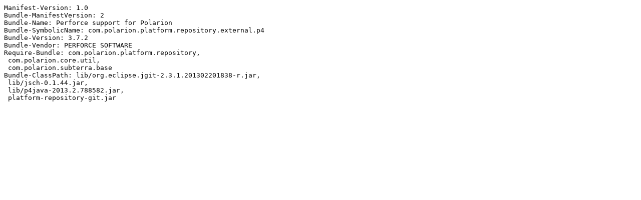

--- FILE ---
content_type: text/plain;charset=UTF-8
request_url: https://swarm.workshop.perforce.com/view/guest/paul_allen/dev/p4-polarion/main/META-INF/MANIFEST.MF?v=%231
body_size: 172
content:
Manifest-Version: 1.0
Bundle-ManifestVersion: 2
Bundle-Name: Perforce support for Polarion
Bundle-SymbolicName: com.polarion.platform.repository.external.p4
Bundle-Version: 3.7.2
Bundle-Vendor: PERFORCE SOFTWARE
Require-Bundle: com.polarion.platform.repository,
 com.polarion.core.util,
 com.polarion.subterra.base
Bundle-ClassPath: lib/org.eclipse.jgit-2.3.1.201302201838-r.jar,
 lib/jsch-0.1.44.jar,
 lib/p4java-2013.2.788582.jar,
 platform-repository-git.jar
